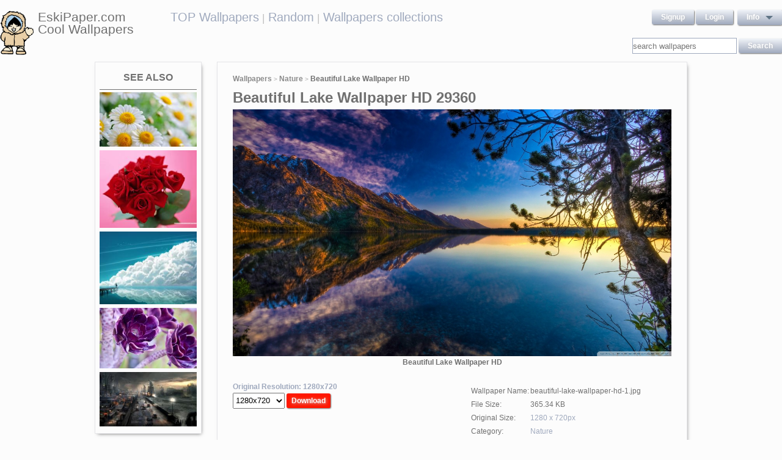

--- FILE ---
content_type: text/html; charset=UTF-8
request_url: https://eskipaper.com/beautiful-lake-wallpaper-hd.html
body_size: 5785
content:
<!DOCTYPE html>
<html>
<head><!--0.3322--><meta charset="utf-8">
<meta name="description" content="View and Download for free this Beautiful Lake  HD wallpaper which comes in best available resolution of 1280x720 in High Quality." />
<meta name="google-site-verification" content="My3JiJFTmmcrqEd7vRJOsb-aPdPOlYzOadZVFDJu-oE" />
<title>Beautiful Lake  HD wallpaper | 1280x720 | #29360</title>
<link rel="stylesheet" href="https://eskipaper.com/custom/template/files/css/bootstrap.min.css">
<link rel="stylesheet" href="https://eskipaper.com/style.css">
<script type="application/javascript" src="https://eskipaper.com/files/js/jquery.js"></script>
<!--[if IE]>
<script src="http://html5shiv.googlecode.com/svn/trunk/html5.js"></script>
<![endif]-->
<!--[if lt IE 9]>
<script type="text/javascript" src="https://eskipaper.com/files/js/jquery-1.8.3.min.js"></script>
<![endif]-->
<script type="text/javascript" charset="utf-8"> 
	$(document).ready(function() {
		//frame breakout       
		if (top.location != location) {
			top.location.href = document.location.href ;
		}
	});
</script>
<!-- Adpushup Init Begins -->
<script data-cfasync="false" type="text/javascript">(function (w, d) {
var siteId = 8597;
/* Do not edit anything below this line */

(w.adpushup=w.adpushup||{}).configure={config:{e3Called:false,jqLoaded:0,apLoaded:0,e3Loaded:0,rand:Math.random()}};var adp=w.adpushup,json=null,config=adp.configure.config,tL=adp.timeline={},apjQuery=null;tL.tl_adpStart=+new Date;adp.utils={uniqueId:function(appendMe){var d=+new Date,r,appendMe=((!appendMe||(typeof appendMe=="number"&&appendMe<0))?Number(1).toString(16):Number(appendMe).toString(16));appendMe=("0000000".substr(0,8-appendMe.length)+appendMe).toUpperCase();return appendMe+"-xxxxxxxx-xxxx-4xxx-yxxx-xxxxxxxxxxxx".replace(/[xy]/g,function(c){r=((d=Math.floor(d / 16))+Math.random()*16)%16|0;return(c=="x"?r:(r&0x3|0x8)).toString(16);});},loadScript:function(src,sC,fC){var s=d.createElement("script");s.src=src;s.type="text/javascript";s.async=true;s.onerror=function(){if(typeof fC=="function"){fC.call();}};if(typeof d.attachEvent==="object"){s.onreadystatechange=function(){(s.readyState=="loaded"||s.readyState=="complete")?(s.onreadystatechange=null&&(typeof sC=="function"?sC.call():null)):null};}else{s.onload=function(){(typeof sC=="function"?sC.call():null)};}
(d.getElementsByTagName("head")[0]||d.getElementsByTagName("body")[0]).appendChild(s);}};adp.configure.push=function(obj){for(var key in obj){this.config[key]=obj[key];}
if(!this.config.e3Called&&this.config.siteId&&this.config.pageGroup&&this.config.packetId){var c=this.config,ts=+new Date;adp.utils.loadScript("//e3.adpushup.com/E3WebService/e3?ver=2&callback=e3Callback&siteId="+c.siteId+"&url="+encodeURIComponent(c.pageUrl)+"&pageGroup="+c.pageGroup+"&referrer="+encodeURIComponent(d.referrer)+"&cms="+c.cms+"&pluginVer="+c.pluginVer+"&rand="+c.rand+"&packetId="+c.packetId+"&_="+ts);c.e3Called=true;tL.tl_e3Requested=ts;init();}
adp.ap&&typeof adp.ap.configure=="function"&&adp.ap.configure(obj);};function init(){(w.jQuery&&w.jQuery.fn.jquery.match(/^1.11./))&&!config.jqLoaded&&(tL.tl_jqLoaded=+new Date)&&(config.jqLoaded=1)&&(apjQuery=w.jQuery.noConflict(true))&&(w.jQuery=!w.jQuery?apjQuery:w.jQuery)&&(w.$=!w.$?w.jQuery:w.$);(typeof adp.runAp=="function")&&!config.apLoaded&&(tL.tl_apLoaded=+new Date)&&(config.apLoaded=1);if(!adp.configure.config.apRun&&adp.configure.config.pageGroup&&apjQuery&&typeof adp.runAp=="function"){adp.runAp(apjQuery);adp.configure.push({apRun:true});}
if(!adp.configure.config.e3Run&&w.apjQuery&&typeof adp.ap!="undefined"&&typeof adp.ap.triggerAdpushup=="function"&&json&&typeof json!="undefined"){adp.ap.triggerAdpushup(json);adp.configure.push({e3Run:true});}};w.e3Callback=function(){(arguments[0])&&!config.e3Loaded&&(tL.tl_e3Loaded=+new Date)&&(config.e3Loaded=1);json=arguments[0];init();};adp.utils.loadScript("//optimize.adpushup.com/"+siteId+"/apv2.js",init);tL.tl_apRequested=+new Date;adp.utils.loadScript("//ajax.googleapis.com/ajax/libs/jquery/1.11.2/jquery.min.js",init);tL.tl_jqRequested=+new Date;adp.configure.push({siteId:siteId,packetId:adp.utils.uniqueId(siteId),cms:"custom",pluginVer:1.0});})(window,document);
</script>
<!-- Adpushup Init Ends -->
</head>
<body>
<div class="wrapper">
	<div class="header">
		<div class="inner">
			<div class="head-logo">
				<a href="https://eskipaper.com">
					<img src="/custom/template/files/icons/logo.png"><span>EskiPaper.com Cool Wallpapers</span>
				</a>
			</div>
			<div class="head-center">
				<a href="https://eskipaper.com/top-wallpapers/">TOP Wallpapers</a><small> |</small>
				<a href="https://eskipaper.com/random-wallpapers/">Random</a><small> |</small>
				<a href="https://eskipaper.com/wallpaper-collections/">Wallpapers collections</a>
			</div>
			<div class="head-menu" style="float:right;">	<div style="float:left;">
		<a class="button" href="https://eskipaper.com/register.html" rel="nofollow">Signup</a>
		<a class="button" href="https://eskipaper.com/login.html" rel="nofollow">Login</a>
	</div>
	<div id="dd" class="wrapper-dropdown button">
		<span>info</span>
		<ul class="dropdown">
			<li><a href="https://eskipaper.com/html/privacy.html" rel="nofollow">Privacy Policy</a></li>
			<li><a href="https://eskipaper.com/html/terms.html" rel="nofollow">Terms</a></li>
			<li><a href="https://eskipaper.com/html/terms.html#dmca" rel="nofollow">DMCA</a></li>
			<li><a href="https://eskipaper.com/contacts.html" rel="nofollow">Report</a></li>
			<li><a href="https://eskipaper.com/contacts.html" rel="nofollow">Contacts</a></li>
		</ul>
	</div>
<script type="text/javascript">
	function DropDown(el) {
		this.dd = el;
		this.initEvents();
	}
	DropDown.prototype = {
		initEvents : function() {
			var obj = this;
			obj.dd.on('click', function(event){
				$(this).toggleClass('active');
				event.stopPropagation();
			});
		}
	}
	$(function() {
		var dd = new DropDown($('#dd'));
		$(document).click(function() {
			$('.wrapper-dropdown').removeClass('active');
		});

	});
</script>
</div>
			<div style="clear:both;"></div>
			<div class="search">
				<input type="text" value="" placeholder="search wallpapers" name="q"/>
				<input type="submit" value="search" class="button" onclick="gosearch();"/>
			</div>
			<script type="text/javascript">
				function gosearch(){
					document.location='/search/'+encodeURI($('.search input[name=q]').val())+'/';
				}
			</script>
		</div>
	</div><!-- HEADER -->
	<div class="content clearfix">
		<script type="application/javascript" src="https://eskipaper.com/custom/posts/files/js/mobiledetect.js"></script>
<script type="text/javascript">
	$(document).ready(function (){
		$('#download button').click(function (){
			document.location='https://eskipaper.com/pic/get?url=beautiful-lake-wallpaper-hd';
		});
	});
</script>
<script type="application/javascript" src="https://eskipaper.com/files/posts/js/gallery.js"></script>
<script type="application/javascript" src="https://eskipaper.com/files/posts/js/social-load.js"></script>
<div class="cols">
	<div class="left-col">
		<style type="text/css">
	.seealso{text-align: center;}
	.seealso h2{
		border-bottom: 1px solid #707070;
		color: #707070;
		font-size: 16px;
		font-stretch: condensed;
		margin: 10px 0 4px;
		padding: 0 0 9px;
		text-transform: uppercase;
	}
	.seealso a>img{
		width: 100%;
	}
</style>
<div class="left-col-wrapper seealso">
	<h2>See also</h2>
			<a href="https://eskipaper.com/daisy-wallpaper-6.html" title="Daisy Wallpaper">
			<img src="https://eskipaper.com/images250_/daisy-wallpaper-6.jpg" alt="Daisy Wallpaper"/>
		</a>
			<a href="https://eskipaper.com/rose-flowers-15.html" title="Rose Flower Pic">
			<img src="https://eskipaper.com/images250_/rose-flowers-15.jpg" alt="Rose Flower Pic"/>
		</a>
			<a href="https://eskipaper.com/sky-wallpaper-15.html" title="Standard ...">
			<img src="https://eskipaper.com/images250_/sky-wallpaper-15.jpg" alt="Standard ..."/>
		</a>
			<a href="https://eskipaper.com/purple-flowers-35.html" title="... Purple Flowers Wallpaper ...">
			<img src="https://eskipaper.com/images250_/purple-flowers-35.jpg" alt="... Purple Flowers Wallpaper ..."/>
		</a>
			<a href="https://eskipaper.com/sci-fi-wallpaper-22.html" title="Sci Fi">
			<img src="https://eskipaper.com/images250_/sci-fi-wallpaper-22.jpg" alt="Sci Fi"/>
		</a>
	</div>
<br/>	</div>
	<div class="right-col post2">
		<div class="right-col-wrapper">
			<div class="breadcrumbs">
				<a href="https://eskipaper.com">Wallpapers</a> <small>></small>
								<a href="https://eskipaper.com/nature/">Nature</a> <small>></small>
								<b>Beautiful Lake Wallpaper HD</b>
			</div>
			 			<h1>Beautiful Lake Wallpaper HD 29360</h1>
			<div class="imgdata">
				<a onclick="document.location.href='https://eskipaper.com/pic/get?url=beautiful-lake-wallpaper-hd'; return false;" target="_blank" href="https://eskipaper.com/images/beautiful-lake-wallpaper-hd-1.jpg" title="open in new window">
					<img src="https://eskipaper.com/images/beautiful-lake-wallpaper-hd-1.jpg" title="HD 16:9" alt="Beautiful Lake Wallpaper HD"/>
				</a>
				<h4 style="text-align:center;">Beautiful Lake Wallpaper HD</h4><br/>
				<div class="imgdata-left">
					<a class="download-img" href="https://eskipaper.com/images/beautiful-lake-wallpaper-hd-1.jpg" title="Beautiful Lake Wallpaper HD">Original Resolution: 1280x720</a>
					<div id="download">
						<input type="hidden" value="beautiful-lake-wallpaper-hd-1.jpg"/>
						<select style="height: 26px;">
							<option value="1280x720">1280x720</option>
							<option value="1280x800">1280x800</option>
							<option value="1360x768">1360x768</option>
							<option value="1366x768">1366x768</option>
							<option value="1440x900">1440x900</option>
							<option value="1600x900">1600x900</option>
							<option value="1680x1050">1680x1050</option>
							<option value="1920x1080">1920x1080</option>
							<option value="1920x1200">1920x1200</option>
						</select>
						<button class="button2" style="background-color: #ff1700;">Download</button>
					</div><br/>
					<div style="margin-bottom: 10px;">
						<script async src="https://pagead2.googlesyndication.com/pagead/js/adsbygoogle.js"></script>
						<!-- eski_post_1 -->
						<ins class="adsbygoogle"
							 style="display:block"
							 data-ad-client="ca-pub-5536340240082109"
							 data-ad-slot="9925094580"
							 data-ad-format="auto"
							 data-full-width-responsive="true"></ins>
						<script>
							 (adsbygoogle = window.adsbygoogle || []).push({});
						</script>
					</div>
					<div>
						<h2>Codes for insertion</h2><br/>
						<table border="0" style="width:100%;">
							<tr><td><label for="htmlt">HTML text link</label></td><td><input id="htmltl" type="text" onclick="this.select();" value="<a href='https://eskipaper.com/beautiful-lake-wallpaper-hd.html'>Beautiful Lake Wallpaper HD</a>" style="width:100%;"/></td></tr>
							<tr><td><label for="htmlth">HTML thumb link</label></td><td><input id="htmlth" type="text" onclick="this.select();" value="<a href='https://eskipaper.com/beautiful-lake-wallpaper-hd.html'><img src='https://eskipaper.com/images/beautiful-lake-wallpaper-hd-1.jpg'/></a>" style="width:100%;"/></td></tr>
							<tr><td><label for="forumt">Forum text link</label></td><td><input id="forumt" type="text" onclick="this.select();" value="[URL=https://eskipaper.com/beautiful-lake-wallpaper-hd.html]Beautiful Lake Wallpaper HD[/URL]" style="width:100%;"/></td></tr>
							<tr><td><label for="forumth">Forum thumb link</label></td><td><input id="forumth" type="text" onclick="this.select();" value="[URL=https://eskipaper.com/beautiful-lake-wallpaper-hd.html][IMG]https://eskipaper.com/images/beautiful-lake-wallpaper-hd-1.jpg[/IMG][/URL]" style="width:100%;"/></td></tr>
						</table>
					</div>
				</div>
				<div class="imgdata-right">
					<table border="0">
						<tr><td>Wallpaper Name:</td><td>beautiful-lake-wallpaper-hd-1.jpg</td></tr>
						<tr><td>File Size:</td><td>365.34 KB</td></tr>
						<tr><td>Original Size:</td><td><a href="https://eskipaper.com/1280x720/">1280 x 720px</a></td></tr>
						<tr><td>Category:</td><td><a href="https://eskipaper.com/nature/">Nature</a></td></tr>
						<tr><td>Description:</td><td>HD 16:9</td></tr>
					</table>
					<div class="post-share">
						<fieldset><legend>SHARE</legend>
							<div class="social-buttons">
								<div id="fb-root"></div>
								<div class="fb-like" id="fb-like" style="vertical-align:top;" data-href="https://eskipaper.com/beautiful-lake-wallpaper-hd.html" data-layout="button_count" data-action="like" data-show-faces="false" data-share="true"></div>
								<div class="g-plus" data-action="share" data-annotation="none"></div>
								<a href="https://twitter.com/share" class="twitter-share-button" data-count="none" rel="nofollow"></a>
							</div>
						</fieldset>
					</div>
					<br/>
					<span class="icon"><span class="i_report"></span><a href="https://eskipaper.com/contacts.html" rel="nofollow contacts" target="_blank">Report</a></span>
				</div>
			</div>
			<div style="clear:both;"></div>
					</div><br/>
				<div class="right-col-wrapper">
			<div class="popular">
				<h2>Related Wallpapers from Beautiful Lake Wallpaper HD</h2><br/>
									<div class="popular-item">
						<a onclick="document.location.href='https://eskipaper.com/pic/get?url=summer-fields'; return false;" href="https://eskipaper.com/summer-fields.html" title="Summer fields">
							<span class="item-image" style="background-image: url(https://eskipaper.com/images/summer-fields-1.jpg);">
								<img src="https://eskipaper.com/images/summer-fields-1.jpg" title="Summer fields" alt="Summer fields"/>
							</span>
							<span class="item-title-back"></span>
							<span class="item-title"><h3>Summer Fields</h3><small>1920x1200</small></span>
						</a>
					</div>
									<div class="popular-item">
						<a onclick="document.location.href='https://eskipaper.com/pic/get?url=stunning-rainforest-wallpaper'; return false;" href="https://eskipaper.com/stunning-rainforest-wallpaper.html" title="Stunning Rainforest Wallpaper">
							<span class="item-image" style="background-image: url(https://eskipaper.com/images/stunning-rainforest-wallpaper-1.jpg);">
								<img src="https://eskipaper.com/images/stunning-rainforest-wallpaper-1.jpg" title="Stunning Rainforest Wallpaper" alt="Stunning Rainforest Wallpaper"/>
							</span>
							<span class="item-title-back"></span>
							<span class="item-title"><h3>Stunning Rainforest Wallpaper</h3><small>2560x1600</small></span>
						</a>
					</div>
									<div class="popular-item">
						<a onclick="document.location.href='https://eskipaper.com/pic/get?url=stunning-woods-wallpaper'; return false;" href="https://eskipaper.com/stunning-woods-wallpaper.html" title="Stunning Woods Wallpaper">
							<span class="item-image" style="background-image: url(https://eskipaper.com/images/stunning-woods-wallpaper-1.jpg);">
								<img src="https://eskipaper.com/images/stunning-woods-wallpaper-1.jpg" title="Stunning Woods Wallpaper" alt="Stunning Woods Wallpaper"/>
							</span>
							<span class="item-title-back"></span>
							<span class="item-title"><h3>Stunning Woods Wallpaper</h3><small>2560x1600</small></span>
						</a>
					</div>
									<div class="popular-item">
						<a onclick="document.location.href='https://eskipaper.com/pic/get?url=stunning-winter-background'; return false;" href="https://eskipaper.com/stunning-winter-background.html" title="Winter-Wallpaper-Full-Awesome-HD-640x400">
							<span class="item-image" style="background-image: url(https://eskipaper.com/images/stunning-winter-background-1.jpg);">
								<img src="https://eskipaper.com/images/stunning-winter-background-1.jpg" title="Winter-Wallpaper-Full-Awesome-HD-640x400" alt="Winter-Wallpaper-Full-Awesome-HD-640x400"/>
							</span>
							<span class="item-title-back"></span>
							<span class="item-title"><h3>Stunning Winter Background</h3><small>1920x1200</small></span>
						</a>
					</div>
									<div class="popular-item">
						<a onclick="document.location.href='https://eskipaper.com/pic/get?url=stunning-scenery-wallpaper-1'; return false;" href="https://eskipaper.com/stunning-scenery-wallpaper-1.html" title="Stunning Scenery Wallpaper 10916">
							<span class="item-image" style="background-image: url(https://eskipaper.com/images/stunning-scenery-wallpaper-1.jpg);">
								<img src="https://eskipaper.com/images/stunning-scenery-wallpaper-1.jpg" title="Stunning Scenery Wallpaper 10916" alt="Stunning Scenery Wallpaper 10916"/>
							</span>
							<span class="item-title-back"></span>
							<span class="item-title"><h3>Stunning Scenery Wallpaper</h3><small>1920x1200</small></span>
						</a>
					</div>
									<div class="popular-item">
						<a onclick="document.location.href='https://eskipaper.com/pic/get?url=summer-dry-grass'; return false;" href="https://eskipaper.com/summer-dry-grass.html" title="Summer dry grass">
							<span class="item-image" style="background-image: url(https://eskipaper.com/images/summer-dry-grass-1.jpg);">
								<img src="https://eskipaper.com/images/summer-dry-grass-1.jpg" title="Summer dry grass" alt="Summer dry grass"/>
							</span>
							<span class="item-title-back"></span>
							<span class="item-title"><h3>Summer dry grass</h3><small>2560x1600</small></span>
						</a>
					</div>
							</div>
			<div style="clear:both;"></div>
		</div><br/>
				
				<style type="text/css">
	.other-cats h2{
		color: #707070;
		padding: 0 0 9px 0;
		margin: 9px 0 0 0;
		border-bottom: 1px solid #E5E5E8;
		font-size: 16px;
	}
	.other-cats div>div{
		float: left;
		width: 171px;
		margin-right: 10px;
	}
	.other-cats div>div:nth-child(4n){
		margin-right: 0;
	}
	.other-cats div>div a{
		font-size: 15px;
		padding-bottom: 10px;
		display: block;
	}
</style>
<br/><div class="right-col-wrapper other-cats">
	<h2>Other categories</h2><br/>
	<div>
		<div>
			
			<a href="https://eskipaper.com/abstract/">Abstract</a>
				
			<a href="https://eskipaper.com/cars/">Cars</a>
				
			<a href="https://eskipaper.com/celebrities/">Celebrities</a>
				
			<a href="https://eskipaper.com/colors/">Colors</a>
				
			<a href="https://eskipaper.com/computers/">Computers</a>
			</div><div>	
			<a href="https://eskipaper.com/flowers/">Flowers</a>
				
			<a href="https://eskipaper.com/food-and-drink/">Food-and-drink</a>
				
			<a href="https://eskipaper.com/girls/">Girls</a>
				
			<a href="https://eskipaper.com/love/">Love</a>
				
			<a href="https://eskipaper.com/movies/">Movies</a>
			</div><div>	
			<a href="https://eskipaper.com/music/">Music</a>
				
			<a href="https://eskipaper.com/nature/">Nature</a>
				
			<a href="https://eskipaper.com/phones/">Phones</a>
				
			<a href="https://eskipaper.com/planes/">Planes</a>
				
			<a href="https://eskipaper.com/sports/">Sports</a>
			</div><div>	
			<a href="https://eskipaper.com/travel/">Travel</a>
				
			<a href="https://eskipaper.com/tv/">Tv</a>
				
			<a href="https://eskipaper.com/underwater/">Underwater</a>
				
			<a href="https://eskipaper.com/vintage/">Vintage</a>
				
			<a href="https://eskipaper.com/wallpaper-collections/">Wallpaper Collections</a>
					</div>
	</div>
	<div style="clear:both;"></div>
</div>	</div>
</div>
<script>
	$(document).ready(function(){
		$(document).on('contextmenu', '.imgdata img', function(e){
		  return false;
		});
	});
</script>
<!--<script type="text/javascript">window.location.hash='gal_post_29360_beautiful-lake-wallpaper-hd-1.jpg';</script>-->
	</div><!-- CONTENT -->
</div><!-- WRAPPER -->
<div>
	<style>
		ul.hr {
			margin: 0;
			padding: 4px;
		}
		ul.hr li {
			display: inline;
			margin-right: 5px;
			padding: 3px;
		}
	</style>
	<h6>EskiPaper.com Cool Wallpapers recommends</h6>
	<ul class="hr">
	<li><a href="https://pngbas.com/png-clip-art-dacbg">beach party clipart</a></li><li><a href="https://pngbas.com/png-clip-art-ffdii">battleship clipart war ship</a></li><li><a href="https://pngbas.com/png-clip-art-cjjif">free clipart bats</a></li><li><a href="https://pngbas.com/png-clip-art-fdded">bananas clipart cartoon</a></li><li><a href="https://pngbas.com/png-clip-art-igbb">beachball clipart themed</a></li></ul>
</div>
<br/><br/><br/>
<div class="footer">
	<div class="inner">
		<span>EskiPaper.com Cool Wallpapers&nbsp;2026</span>
		<div class="footer-nav">
			<div class="footer-menu">
				<a href="/html/privacy.html" rel="nofollow">Privacy Policy</a>
				<a href="/html/terms.html" rel="nofollow">Terms</a>
				<a href="/contacts.html" rel="nofollow">Contact us</a>
				<a href="/rss/">RSS</a>
			</div>
		</div>
	</div>
</div><!-- FOOTER -->
<!-- Yandex.Metrika counter -->
<script type="text/javascript" >
   (function(m,e,t,r,i,k,a){m[i]=m[i]||function(){(m[i].a=m[i].a||[]).push(arguments)};
   m[i].l=1*new Date();
   for (var j = 0; j < document.scripts.length; j++) {if (document.scripts[j].src === r) { return; }}
   k=e.createElement(t),a=e.getElementsByTagName(t)[0],k.async=1,k.src=r,a.parentNode.insertBefore(k,a)})
   (window, document, "script", "https://mc.yandex.ru/metrika/tag.js", "ym");

   ym(101504196, "init", {
        clickmap:true,
        trackLinks:true,
        accurateTrackBounce:true
   });
</script>
<noscript><div><img src="https://mc.yandex.ru/watch/101504196" style="position:absolute; left:-9999px;" alt="" /></div></noscript>
<!-- /Yandex.Metrika counter -->
<img style="display:none;" src="/s.gif?ref=&uri=%2Fbeautiful-lake-wallpaper-hd.html&t=1768875424&"/><script defer src="https://static.cloudflareinsights.com/beacon.min.js/vcd15cbe7772f49c399c6a5babf22c1241717689176015" integrity="sha512-ZpsOmlRQV6y907TI0dKBHq9Md29nnaEIPlkf84rnaERnq6zvWvPUqr2ft8M1aS28oN72PdrCzSjY4U6VaAw1EQ==" data-cf-beacon='{"version":"2024.11.0","token":"f81e245a0ae641ebb9bf7f40434b97ca","r":1,"server_timing":{"name":{"cfCacheStatus":true,"cfEdge":true,"cfExtPri":true,"cfL4":true,"cfOrigin":true,"cfSpeedBrain":true},"location_startswith":null}}' crossorigin="anonymous"></script>
</body>
</html>


--- FILE ---
content_type: text/html; charset=utf-8
request_url: https://accounts.google.com/o/oauth2/postmessageRelay?parent=https%3A%2F%2Feskipaper.com&jsh=m%3B%2F_%2Fscs%2Fabc-static%2F_%2Fjs%2Fk%3Dgapi.lb.en.2kN9-TZiXrM.O%2Fd%3D1%2Frs%3DAHpOoo_B4hu0FeWRuWHfxnZ3V0WubwN7Qw%2Fm%3D__features__
body_size: 159
content:
<!DOCTYPE html><html><head><title></title><meta http-equiv="content-type" content="text/html; charset=utf-8"><meta http-equiv="X-UA-Compatible" content="IE=edge"><meta name="viewport" content="width=device-width, initial-scale=1, minimum-scale=1, maximum-scale=1, user-scalable=0"><script src='https://ssl.gstatic.com/accounts/o/2580342461-postmessagerelay.js' nonce="ZJ_paVIEV1v51irx-hxwrg"></script></head><body><script type="text/javascript" src="https://apis.google.com/js/rpc:shindig_random.js?onload=init" nonce="ZJ_paVIEV1v51irx-hxwrg"></script></body></html>

--- FILE ---
content_type: text/html; charset=utf-8
request_url: https://www.google.com/recaptcha/api2/aframe
body_size: 264
content:
<!DOCTYPE HTML><html><head><meta http-equiv="content-type" content="text/html; charset=UTF-8"></head><body><script nonce="IHxu6FdrvJhtIwLAg4xoAA">/** Anti-fraud and anti-abuse applications only. See google.com/recaptcha */ try{var clients={'sodar':'https://pagead2.googlesyndication.com/pagead/sodar?'};window.addEventListener("message",function(a){try{if(a.source===window.parent){var b=JSON.parse(a.data);var c=clients[b['id']];if(c){var d=document.createElement('img');d.src=c+b['params']+'&rc='+(localStorage.getItem("rc::a")?sessionStorage.getItem("rc::b"):"");window.document.body.appendChild(d);sessionStorage.setItem("rc::e",parseInt(sessionStorage.getItem("rc::e")||0)+1);localStorage.setItem("rc::h",'1768875428871');}}}catch(b){}});window.parent.postMessage("_grecaptcha_ready", "*");}catch(b){}</script></body></html>